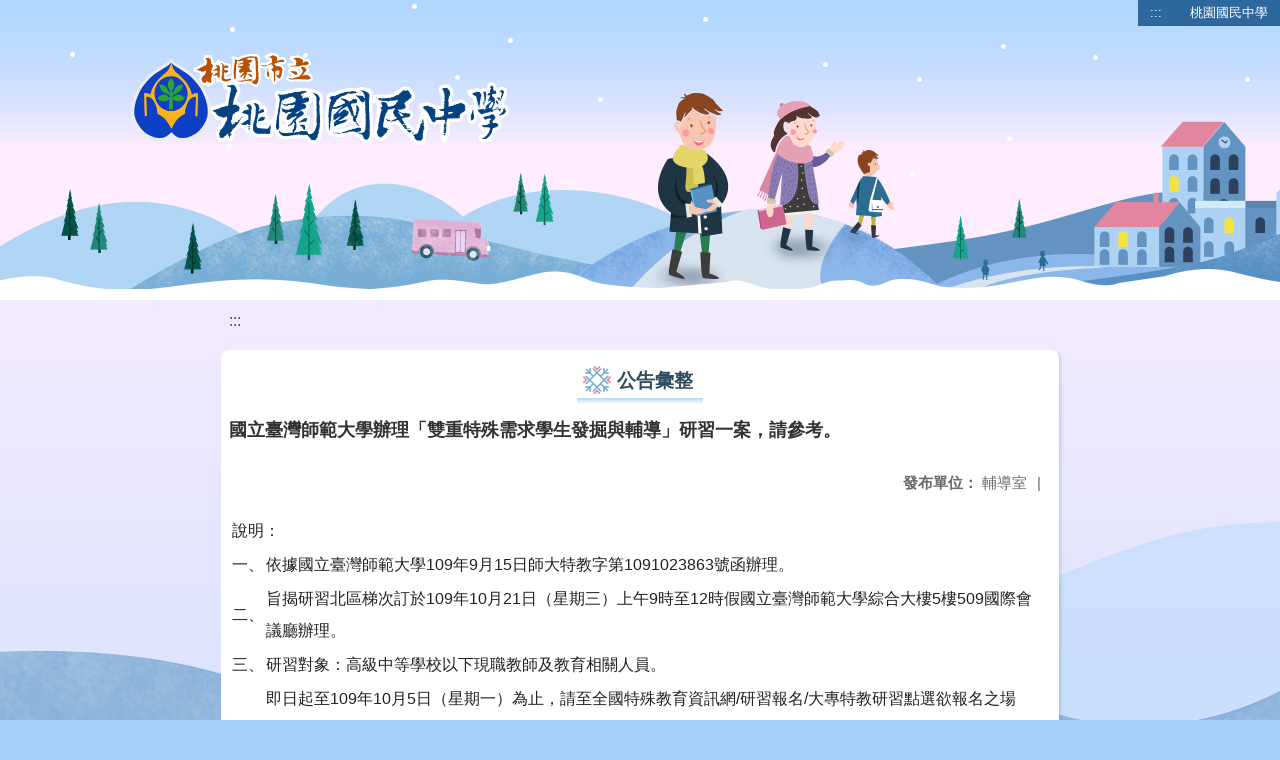

--- FILE ---
content_type: text/html; charset=utf-8
request_url: https://www.tyjh.tyc.edu.tw/nss/main/freeze/5abf2d62aa93092cee58ceb4/g0qjbbD4007/5f6c3b40e5f848097e2777b0
body_size: 7314
content:
<!DOCTYPE html>
<html lang="zh-tw">
<head>
  <meta charset="UTF-8">
  <meta name="viewport" content="width=device-width, initial-scale=1.0">
  
    <meta name="robots" content="noindex, nofollow">
  
  <title>
    桃園國民中學 - 公告彙整 
  </title>
  
  
    <link rel="stylesheet" href="/src/stylesheets/basic.css">
    <link rel="stylesheet" href="/src/ckeditor5/style.css">
  
  
    <link rel="stylesheet" href="/pkg_nss/5bc6fe41562c3c2e34673083/css/theme.css">
  
    <link rel="stylesheet" href="/pkg_nss/5bc6fe41562c3c2e34673083/css/theme-N006.css">
  
  <link rel="stylesheet" href="/src/stylesheets/html-editor.css">
  <link rel="stylesheet" href="/src/ckeditor5/ckeditor5.css">

  <!-- 引入 Vue 與 Vue I18n -->
  <script src="/src/plugins/vue/vue.min.js" type="text/javascript" charset="utf-8"></script>
  <script type="text/javascript" src="/src/plugins/vue/vue-i18n.js" charset="utf-8"></script>
  <script src="/nss/static/script/5bd7d110fd3be993be154a6f/freeze"></script>
  <script type="module" src="/src/ckeditor5/eventListener.js"></script>

  <!-- 將無障礙選單控制的 Vue 程式碼放在 head 中，等 DOMContentLoaded 後啟動 -->
  <script>
    document.addEventListener('DOMContentLoaded', function() {
      // Vue I18n 設定（依照需求調整）
      const i18n = new VueI18n({
        locale: "zh-tw",
        messages: {
          'en': {
            FEZ001: 'announce:',
            FEZ002: 'anno unit:',
            FEZ003: 'anno date:',
            FEZ004: 'last update:',
            FEZ005: 'views:',
            FEZ006: 'Tel',
            FEZ007: 'Fax',
            FEZ008: 'E-Mail',
            FEZ009: 'Updated',
            FEZ010: 'Total views',
            FEZ011: 'Today visitor',
            FEZ012: 'attachment',
            FEZ013: 'links',
            FEZ014: 'Release date:',
            keywords: 'Key words'
          },
          'zh-tw': {
            FEZ001: '發布人：',
            FEZ002: '發布單位：',
            FEZ003: '發佈日期：',
            FEZ004: '最後更新日期：',
            FEZ005: '點閱數：',
            FEZ006: '聯絡電話',
            FEZ007: '傳真',
            FEZ008: '電子信箱',
            FEZ009: '最後更新',
            FEZ010: '總瀏覽人次',
            FEZ011: '今日瀏覽人次',
            FEZ012: '相關附件',
            FEZ013: '相關連結',
            FEZ014: '下架日期：',
            keywords: '關鍵字'
          },
          'zh-cn': {
            FEZ001: '发布人：',
            FEZ002: '发布单位：',
            FEZ003: '发布日期：',
            FEZ004: '最后更新日期：',
            FEZ005: '点阅数：',
            FEZ006: '联络电话',
            FEZ007: '传真',
            FEZ008: '电子信箱',
            FEZ009: '最后更新',
            FEZ010: '总浏览人次',
            FEZ011: '今日浏览人次',
            FEZ012: '相关附件',
            FEZ013: '相关连结',
            FEZ014: '下架日期：',
            keywords: '关键字'
          }
        }
      });
      
      // 建立 Vue 實例，掛在 #ct-content 區塊
      new Vue({
        i18n: i18n,
        data: function() {
          return {
            focus: '' // 記錄目前展開的主選單名稱
          }
        },
        methods: {
          // 點擊、鍵盤操作或聚焦時展開/收合子選單，並輸出 console 訊息
          openDrowdown: function(name) {
            this.focus = (this.focus === name ? '' : name);
          }
        }
      }).$mount('#ct-content');
    });
  </script>
  
  <!-- (假設 CSS 均已正確引入，如基本樣式與下拉選單樣式)
       例如：
       .menuhidden[aria-hidden="true"] { display: none; }
       .menuhidden.navbar-menu[aria-hidden="false"] { display: block; }
       .navrwd-svg { cursor: pointer; display: inline-flex; align-items: center; justify-content: center; width: 32px; height: 32px; }
       .navrwd-svg:focus { outline: 2px solid #007aff; outline-offset: 2px; }
  -->
  
</head>
<body class="theme-bg ct-row">
  <a class="focusable" tabindex="1" title="移至網頁之主要內容區位置" href="#center">移至網頁之主要內容區位置</a>
  <div id="ct-content" class="top-space gd-xs12">
    <!-- header start -->
    <header>
      <!-- 無障礙定位點；注意若 freeze 內亦有定位點則需同步調整 -->
      <a href="#top" accesskey="T" id="top" title="上方主選單連結區">:::</a>
      <a href="/nss/s/main/index" title="桃園國民中學">
        桃園國民中學
      </a>
    </header>
    <!-- header end -->
    
    <!-- theme start -->
    <div class="theme gd-xs12">
      <div class="logo">
        <a href="/nss/s/main/index" title="桃園國民中學">
          <h1>
            
              <img src="/uploads/1742784866127XH6mFVdi.png" alt="桃園國民中學網站LOGO">
            
          </h1>
        </a>
      </div>
    </div>
    <!-- theme end -->
    
    <!-- navbar start -->
    <!-- <div class="gd-xs12 ct-row">
      <nav class="navbar">
        <label class="show-menu" onclick="showMenu()">
          <div title="展開" class="ct-hamburger">
            <svg xmlns="http://www.w3.org/2000/svg" viewBox="0 0 24 24">
              <path d="M2.016 5.484h19.969v2.016h-19.969v-2.016zM2.016 10.5h19.969v2.016h-19.969v-2.016zM2.016 15.516h19.969v1.969h-19.969v-1.969z"></path>
            </svg>
          </div>
        </label>
        <input type="checkbox" id="show-menu" role="button" title="展開">
        <ul id="menu">
          
            
            
              <li>
                
                  <a href="/nss/s/main/SchoolProfile" target="_blank">
                    學校簡介
                  </a>
                
                
                  <div class="navrwd">
                    <div class="navrwd-svg"
                      role="button"
                      tabindex="0"
                      title="展開"
                      @focus="openDrowdown(`javascript:void(0)`)"
                      @click.stop="openDrowdown(`javascript:void(0)`)"
                      @keydown.enter="openDrowdown(`javascript:void(0)`)"
                      @keydown.space.prevent="openDrowdown(`javascript:void(0)`)">
                      <svg xmlns="http://www.w3.org/2000/svg" viewBox="0 0 92 92">
                        <path d="M46,63c-1.1,0-2.1-0.4-2.9-1.2l-25-26c-1.5-1.6-1.5-4.1,0.1-5.7c1.6-1.5,4.1-1.5,5.7,0.1l22.1,23l22.1-23
                          c1.5-1.6,4.1-1.6,5.7-0.1c1.6,1.5,1.6,4.1,0.1,5.7l-25,26C48.1,62.6,47.1,63,46,63z"/>
                      </svg>
                    </div>
                  </div>
                
                <ul class="menuhidden" 
                    :class="{ 'navbar-menu': focus === 'javascript:void(0)' }"
                    :aria-hidden="focus === 'javascript:void(0)' ? 'false' : 'true'">
                  
                    
                    
                      
                        <li class="menu-mobile">
                          <a href="/nss/s/main/SchoolProfile" target="_blank">
                            關於桃中
                          </a>
                        </li>
                      
                    
                  
                    
                    
                      
                        <li class="menu-mobile">
                          <a href="/nss/s/main/Campus" target="_blank">
                            校園景觀
                          </a>
                        </li>
                      
                    
                  
                    
                    
                      
                        <li class="menu-mobile">
                          <a href="/nss/s/main/eventalbum" target="_blank">
                            活動相簿
                          </a>
                        </li>
                      
                    
                  
                    
                    
                      
                        <li class="menu-mobile">
                          <a href="/nss/s/main/video" target="_blank">
                            線上影音
                          </a>
                        </li>
                      
                    
                  
                  <li class="menu-web">
                    
                      
                      
                        
                          <a href="/nss/s/main/SchoolProfile" target="_blank">
                            關於桃中
                          </a>
                        
                      
                    
                      
                      
                        
                          <a href="/nss/s/main/Campus" target="_blank">
                            校園景觀
                          </a>
                        
                      
                    
                      
                      
                        
                          <a href="/nss/s/main/eventalbum" target="_blank">
                            活動相簿
                          </a>
                        
                      
                    
                      
                      
                        
                          <a href="/nss/s/main/video" target="_blank">
                            線上影音
                          </a>
                        
                      
                    
                  </li>
                </ul>
              </li>
            
          
            
            
              <li>
                
                  <a href="/nss/s/main/https://www.facebook.com/tyjh.news/" target="_blank">
                    官方臉書
                  </a>
                
                
                  <div class="navrwd">
                    <div class="navrwd-svg"
                      role="button"
                      tabindex="0"
                      title="展開"
                      @focus="openDrowdown(`javascript:void(0)`)"
                      @click.stop="openDrowdown(`javascript:void(0)`)"
                      @keydown.enter="openDrowdown(`javascript:void(0)`)"
                      @keydown.space.prevent="openDrowdown(`javascript:void(0)`)">
                      <svg xmlns="http://www.w3.org/2000/svg" viewBox="0 0 92 92">
                        <path d="M46,63c-1.1,0-2.1-0.4-2.9-1.2l-25-26c-1.5-1.6-1.5-4.1,0.1-5.7c1.6-1.5,4.1-1.5,5.7,0.1l22.1,23l22.1-23
                          c1.5-1.6,4.1-1.6,5.7-0.1c1.6,1.5,1.6,4.1,0.1,5.7l-25,26C48.1,62.6,47.1,63,46,63z"/>
                      </svg>
                    </div>
                  </div>
                
                <ul class="menuhidden" 
                    :class="{ 'navbar-menu': focus === 'javascript:void(0)' }"
                    :aria-hidden="focus === 'javascript:void(0)' ? 'false' : 'true'">
                  
                    
                    
                      
                        <li class="menu-mobile">
                          <a href="https://www.facebook.com/tyjh.news/" target="_blank">
                            桃中Hot News臉書
                          </a>
                        </li>
                      
                    
                  
                    
                    
                      
                        <li class="menu-mobile">
                          <a href="https://www.facebook.com/101131634936025/" target="_blank">
                            資優班臉書
                          </a>
                        </li>
                      
                    
                  
                    
                    
                      
                        <li class="menu-mobile">
                          <a href="https://m.facebook.com/%E6%A1%83%E5%9C%92%E5%9C%8B%E4%B8%AD%E7%94%B0%E5%BE%91%E8%A8%93%E7%B7%B4%E7%AB%99-177697658928417/" target="_blank">
                            田徑運動訓練站臉書
                          </a>
                        </li>
                      
                    
                  
                    
                    
                      
                        <li class="menu-mobile">
                          <a href="https://www.facebook.com/%E6%B0%B8%E8%B1%90%E6%A1%83%E4%B8%AD%E6%A1%8C%E7%90%83%E5%9C%98%E9%9A%8A-450378515085895/" target="_blank">
                            桌球隊臉書
                          </a>
                        </li>
                      
                    
                  
                  <li class="menu-web">
                    
                      
                      
                        
                          <a href="https://www.facebook.com/tyjh.news/" target="_blank">
                            桃中Hot News臉書
                          </a>
                        
                      
                    
                      
                      
                        
                          <a href="https://www.facebook.com/101131634936025/" target="_blank">
                            資優班臉書
                          </a>
                        
                      
                    
                      
                      
                        
                          <a href="https://m.facebook.com/%E6%A1%83%E5%9C%92%E5%9C%8B%E4%B8%AD%E7%94%B0%E5%BE%91%E8%A8%93%E7%B7%B4%E7%AB%99-177697658928417/" target="_blank">
                            田徑運動訓練站臉書
                          </a>
                        
                      
                    
                      
                      
                        
                          <a href="https://www.facebook.com/%E6%B0%B8%E8%B1%90%E6%A1%83%E4%B8%AD%E6%A1%8C%E7%90%83%E5%9C%98%E9%9A%8A-450378515085895/" target="_blank">
                            桌球隊臉書
                          </a>
                        
                      
                    
                  </li>
                </ul>
              </li>
            
          
            
            
              <li>
                
                  <a href="/nss/s/main/Principal" target="_blank">
                    行政單位
                  </a>
                
                
                  <div class="navrwd">
                    <div class="navrwd-svg"
                      role="button"
                      tabindex="0"
                      title="展開"
                      @focus="openDrowdown(`javascript:void(0)`)"
                      @click.stop="openDrowdown(`javascript:void(0)`)"
                      @keydown.enter="openDrowdown(`javascript:void(0)`)"
                      @keydown.space.prevent="openDrowdown(`javascript:void(0)`)">
                      <svg xmlns="http://www.w3.org/2000/svg" viewBox="0 0 92 92">
                        <path d="M46,63c-1.1,0-2.1-0.4-2.9-1.2l-25-26c-1.5-1.6-1.5-4.1,0.1-5.7c1.6-1.5,4.1-1.5,5.7,0.1l22.1,23l22.1-23
                          c1.5-1.6,4.1-1.6,5.7-0.1c1.6,1.5,1.6,4.1,0.1,5.7l-25,26C48.1,62.6,47.1,63,46,63z"/>
                      </svg>
                    </div>
                  </div>
                
                <ul class="menuhidden" 
                    :class="{ 'navbar-menu': focus === 'javascript:void(0)' }"
                    :aria-hidden="focus === 'javascript:void(0)' ? 'false' : 'true'">
                  
                    
                    
                      
                        <li class="menu-mobile">
                          <a href="/nss/s/main/Principal" target="_blank">
                            校長室
                          </a>
                        </li>
                      
                    
                  
                    
                    
                      
                        <li class="menu-mobile">
                          <a href="/nss/s/main/academic" target="_blank">
                            教務處
                          </a>
                        </li>
                      
                    
                  
                    
                    
                      
                        <li class="menu-mobile">
                          <a href="/nss/s/main/studentaffairs" target="_blank">
                            學務處
                          </a>
                        </li>
                      
                    
                  
                    
                    
                      
                        <li class="menu-mobile">
                          <a href="/nss/s/main/GeneralAffairs" target="_blank">
                            總務處
                          </a>
                        </li>
                      
                    
                  
                    
                    
                      
                        <li class="menu-mobile">
                          <a href="/nss/s/main/Counselors" target="_blank">
                            輔導室
                          </a>
                        </li>
                      
                    
                  
                    
                    
                      
                        <li class="menu-mobile">
                          <a href="/nss/s/main/PersonnelOffice" target="_blank">
                            人事室
                          </a>
                        </li>
                      
                    
                  
                    
                    
                      
                        <li class="menu-mobile">
                          <a href="/nss/s/main/AccountingOffice" target="_blank">
                            會計室
                          </a>
                        </li>
                      
                    
                  
                    
                    
                      
                        <li class="menu-mobile">
                          <a href="/nss/s/main/NightDepartment" target="_blank">
                            補校
                          </a>
                        </li>
                      
                    
                  
                  <li class="menu-web">
                    
                      
                      
                        
                          <a href="/nss/s/main/Principal" target="_blank">
                            校長室
                          </a>
                        
                      
                    
                      
                      
                        
                          <a href="/nss/s/main/academic" target="_blank">
                            教務處
                          </a>
                        
                      
                    
                      
                      
                        
                          <a href="/nss/s/main/studentaffairs" target="_blank">
                            學務處
                          </a>
                        
                      
                    
                      
                      
                        
                          <a href="/nss/s/main/GeneralAffairs" target="_blank">
                            總務處
                          </a>
                        
                      
                    
                      
                      
                        
                          <a href="/nss/s/main/Counselors" target="_blank">
                            輔導室
                          </a>
                        
                      
                    
                      
                      
                        
                          <a href="/nss/s/main/PersonnelOffice" target="_blank">
                            人事室
                          </a>
                        
                      
                    
                      
                      
                        
                          <a href="/nss/s/main/AccountingOffice" target="_blank">
                            會計室
                          </a>
                        
                      
                    
                      
                      
                        
                          <a href="/nss/s/main/NightDepartment" target="_blank">
                            補校
                          </a>
                        
                      
                    
                  </li>
                </ul>
              </li>
            
          
            
            
              <li>
                
                  <a href="/nss/s/main/freshman" target="_blank">
                    生親師專區
                  </a>
                
                
                  <div class="navrwd">
                    <div class="navrwd-svg"
                      role="button"
                      tabindex="0"
                      title="展開"
                      @focus="openDrowdown(`javascript:void(0)`)"
                      @click.stop="openDrowdown(`javascript:void(0)`)"
                      @keydown.enter="openDrowdown(`javascript:void(0)`)"
                      @keydown.space.prevent="openDrowdown(`javascript:void(0)`)">
                      <svg xmlns="http://www.w3.org/2000/svg" viewBox="0 0 92 92">
                        <path d="M46,63c-1.1,0-2.1-0.4-2.9-1.2l-25-26c-1.5-1.6-1.5-4.1,0.1-5.7c1.6-1.5,4.1-1.5,5.7,0.1l22.1,23l22.1-23
                          c1.5-1.6,4.1-1.6,5.7-0.1c1.6,1.5,1.6,4.1,0.1,5.7l-25,26C48.1,62.6,47.1,63,46,63z"/>
                      </svg>
                    </div>
                  </div>
                
                <ul class="menuhidden" 
                    :class="{ 'navbar-menu': focus === 'javascript:void(0)' }"
                    :aria-hidden="focus === 'javascript:void(0)' ? 'false' : 'true'">
                  
                    
                    
                      
                        <li class="menu-mobile">
                          <a href="/nss/s/main/freshman" target="_blank">
                            新生專區
                          </a>
                        </li>
                      
                    
                  
                    
                    
                      
                        <li class="menu-mobile">
                          <a href="http://www.tyjh.tyc.edu.tw/nss/s/ParentsAssociation/index" target="_blank">
                            家長會專區
                          </a>
                        </li>
                      
                    
                  
                    
                    
                      
                        <li class="menu-mobile">
                          <a href="/nss/s/main/Progression" target="_blank">
                            升學專區
                          </a>
                        </li>
                      
                    
                  
                    
                    
                      
                        <li class="menu-mobile">
                          <a href="/nss/s/main/international" target="_blank">
                            國際教育
                          </a>
                        </li>
                      
                    
                  
                    
                    
                      
                        <li class="menu-mobile">
                          <a href="http://www.talab3.tw/" target="_blank">
                            自主學習3.0
                          </a>
                        </li>
                      
                    
                  
                    
                    
                  
                    
                    
                  
                    
                    
                  
                  <li class="menu-web">
                    
                      
                      
                        
                          <a href="/nss/s/main/freshman" target="_blank">
                            新生專區
                          </a>
                        
                      
                    
                      
                      
                        
                          <a href="http://www.tyjh.tyc.edu.tw/nss/s/ParentsAssociation/index" target="_blank">
                            家長會專區
                          </a>
                        
                      
                    
                      
                      
                        
                          <a href="/nss/s/main/Progression" target="_blank">
                            升學專區
                          </a>
                        
                      
                    
                      
                      
                        
                          <a href="/nss/s/main/international" target="_blank">
                            國際教育
                          </a>
                        
                      
                    
                      
                      
                        
                          <a href="http://www.talab3.tw/" target="_blank">
                            自主學習3.0
                          </a>
                        
                      
                    
                      
                      
                    
                      
                      
                    
                      
                      
                    
                  </li>
                </ul>
              </li>
            
          
            
            
              <li>
                
                  <a href="/nss/s/main/classweb" target="_blank">
                    班級專區
                  </a>
                
                
                  <div class="navrwd">
                    <div class="navrwd-svg"
                      role="button"
                      tabindex="0"
                      title="展開"
                      @focus="openDrowdown(`classweb`)"
                      @click.stop="openDrowdown(`classweb`)"
                      @keydown.enter="openDrowdown(`classweb`)"
                      @keydown.space.prevent="openDrowdown(`classweb`)">
                      <svg xmlns="http://www.w3.org/2000/svg" viewBox="0 0 92 92">
                        <path d="M46,63c-1.1,0-2.1-0.4-2.9-1.2l-25-26c-1.5-1.6-1.5-4.1,0.1-5.7c1.6-1.5,4.1-1.5,5.7,0.1l22.1,23l22.1-23
                          c1.5-1.6,4.1-1.6,5.7-0.1c1.6,1.5,1.6,4.1,0.1,5.7l-25,26C48.1,62.6,47.1,63,46,63z"/>
                      </svg>
                    </div>
                  </div>
                
                <ul class="menuhidden" 
                    :class="{ 'navbar-menu': focus === 'classweb' }"
                    :aria-hidden="focus === 'classweb' ? 'false' : 'true'">
                  
                    
                    
                  
                    
                    
                  
                    
                    
                  
                    
                    
                  
                    
                    
                  
                    
                    
                      
                        <li class="menu-mobile">
                          <a href="http://www.tyjh.tyc.edu.tw/nss/s/GiftedClassroom/index" target="_blank">
                            資優班
                          </a>
                        </li>
                      
                    
                  
                    
                    
                      
                        <li class="menu-mobile">
                          <a href="http://www.tyjh.tyc.edu.tw/nss/s/Zhuoqiu" target="_blank">
                            桌球隊
                          </a>
                        </li>
                      
                    
                  
                    
                    
                      
                        <li class="menu-mobile">
                          <a href="http://www.tyjh.tyc.edu.tw/nss/s/ArtClassroom/index" target="_blank">
                            美術班
                          </a>
                        </li>
                      
                    
                  
                    
                    
                      
                        <li class="menu-mobile">
                          <a href="http://www.tyjh.tyc.edu.tw/nss/s/Tianjing/index" target="_blank">
                            田徑隊
                          </a>
                        </li>
                      
                    
                  
                    
                    
                      
                        <li class="menu-mobile">
                          <a href="http://www.tyjh.tyc.edu.tw/nss/p/classweb" target="_blank">
                            班級聯絡簿
                          </a>
                        </li>
                      
                    
                  
                  <li class="menu-web">
                    
                      
                      
                    
                      
                      
                    
                      
                      
                    
                      
                      
                    
                      
                      
                    
                      
                      
                        
                          <a href="http://www.tyjh.tyc.edu.tw/nss/s/GiftedClassroom/index" target="_blank">
                            資優班
                          </a>
                        
                      
                    
                      
                      
                        
                          <a href="http://www.tyjh.tyc.edu.tw/nss/s/Zhuoqiu" target="_blank">
                            桌球隊
                          </a>
                        
                      
                    
                      
                      
                        
                          <a href="http://www.tyjh.tyc.edu.tw/nss/s/ArtClassroom/index" target="_blank">
                            美術班
                          </a>
                        
                      
                    
                      
                      
                        
                          <a href="http://www.tyjh.tyc.edu.tw/nss/s/Tianjing/index" target="_blank">
                            田徑隊
                          </a>
                        
                      
                    
                      
                      
                        
                          <a href="http://www.tyjh.tyc.edu.tw/nss/p/classweb" target="_blank">
                            班級聯絡簿
                          </a>
                        
                      
                    
                  </li>
                </ul>
              </li>
            
          
            
            
              <li>
                
                  <a href="/nss/s/main/ResourceReservation" target="_blank">
                    校園資源
                  </a>
                
                
                  <div class="navrwd">
                    <div class="navrwd-svg"
                      role="button"
                      tabindex="0"
                      title="展開"
                      @focus="openDrowdown(`javascript:void(0)`)"
                      @click.stop="openDrowdown(`javascript:void(0)`)"
                      @keydown.enter="openDrowdown(`javascript:void(0)`)"
                      @keydown.space.prevent="openDrowdown(`javascript:void(0)`)">
                      <svg xmlns="http://www.w3.org/2000/svg" viewBox="0 0 92 92">
                        <path d="M46,63c-1.1,0-2.1-0.4-2.9-1.2l-25-26c-1.5-1.6-1.5-4.1,0.1-5.7c1.6-1.5,4.1-1.5,5.7,0.1l22.1,23l22.1-23
                          c1.5-1.6,4.1-1.6,5.7-0.1c1.6,1.5,1.6,4.1,0.1,5.7l-25,26C48.1,62.6,47.1,63,46,63z"/>
                      </svg>
                    </div>
                  </div>
                
                <ul class="menuhidden" 
                    :class="{ 'navbar-menu': focus === 'javascript:void(0)' }"
                    :aria-hidden="focus === 'javascript:void(0)' ? 'false' : 'true'">
                  
                    
                    
                  
                    
                    
                  
                    
                    
                  
                    
                    
                      
                        <li class="menu-mobile">
                          <a href="http://163.30.55.19:1357" target="_blank">
                            桃中NAS
                          </a>
                        </li>
                      
                    
                  
                    
                    
                      
                        <li class="menu-mobile">
                          <a href="https://docs.google.com/spreadsheets/d/13X2WYeEUKd2bLFV6wEOZ-8hZ68JGi6pivyvKPnhhag8/edit?ts=5798d55f#gid=1660881563" target="_blank">
                            下載與說明
                          </a>
                        </li>
                      
                    
                  
                    
                    
                      
                        <li class="menu-mobile">
                          <a href="/nss/s/main/ereading" target="_blank">
                            閱讀與學習資源
                          </a>
                        </li>
                      
                    
                  
                    
                    
                      
                        <li class="menu-mobile">
                          <a href="https://read.moe.edu.tw/034501/library" target="_blank">
                            桃中圖書室
                          </a>
                        </li>
                      
                    
                  
                    
                    
                  
                    
                    
                      
                        <li class="menu-mobile">
                          <a href="http://10.34.244.4/" target="_blank">
                            無聲廣播
                          </a>
                        </li>
                      
                    
                  
                    
                    
                      
                        <li class="menu-mobile">
                          <a href="https://www.tyjh.tyc.edu.tw/nss/main/freeze/5a9759adef37531ea27bf1b0/twpn66J2969/67e6ab585c390a07424a900d?vector=private&amp;static=false" target="_blank">
                            Teams雲端學院
                          </a>
                        </li>
                      
                    
                  
                  <li class="menu-web">
                    
                      
                      
                    
                      
                      
                    
                      
                      
                    
                      
                      
                        
                          <a href="http://163.30.55.19:1357" target="_blank">
                            桃中NAS
                          </a>
                        
                      
                    
                      
                      
                        
                          <a href="https://docs.google.com/spreadsheets/d/13X2WYeEUKd2bLFV6wEOZ-8hZ68JGi6pivyvKPnhhag8/edit?ts=5798d55f#gid=1660881563" target="_blank">
                            下載與說明
                          </a>
                        
                      
                    
                      
                      
                        
                          <a href="/nss/s/main/ereading" target="_blank">
                            閱讀與學習資源
                          </a>
                        
                      
                    
                      
                      
                        
                          <a href="https://read.moe.edu.tw/034501/library" target="_blank">
                            桃中圖書室
                          </a>
                        
                      
                    
                      
                      
                    
                      
                      
                        
                          <a href="http://10.34.244.4/" target="_blank">
                            無聲廣播
                          </a>
                        
                      
                    
                      
                      
                        
                          <a href="https://www.tyjh.tyc.edu.tw/nss/main/freeze/5a9759adef37531ea27bf1b0/twpn66J2969/67e6ab585c390a07424a900d?vector=private&amp;static=false" target="_blank">
                            Teams雲端學院
                          </a>
                        
                      
                    
                  </li>
                </ul>
              </li>
            
          
            
            
              <li>
                
                  <a href="/nss/s/main/http://www.tyjh.tyc.edu.tw/nss/s/Traffic/index" target="_blank">
                    評鑑專區
                  </a>
                
                
                  <div class="navrwd">
                    <div class="navrwd-svg"
                      role="button"
                      tabindex="0"
                      title="展開"
                      @focus="openDrowdown(`javascript:void(0)`)"
                      @click.stop="openDrowdown(`javascript:void(0)`)"
                      @keydown.enter="openDrowdown(`javascript:void(0)`)"
                      @keydown.space.prevent="openDrowdown(`javascript:void(0)`)">
                      <svg xmlns="http://www.w3.org/2000/svg" viewBox="0 0 92 92">
                        <path d="M46,63c-1.1,0-2.1-0.4-2.9-1.2l-25-26c-1.5-1.6-1.5-4.1,0.1-5.7c1.6-1.5,4.1-1.5,5.7,0.1l22.1,23l22.1-23
                          c1.5-1.6,4.1-1.6,5.7-0.1c1.6,1.5,1.6,4.1,0.1,5.7l-25,26C48.1,62.6,47.1,63,46,63z"/>
                      </svg>
                    </div>
                  </div>
                
                <ul class="menuhidden" 
                    :class="{ 'navbar-menu': focus === 'javascript:void(0)' }"
                    :aria-hidden="focus === 'javascript:void(0)' ? 'false' : 'true'">
                  
                    
                    
                      
                        <li class="menu-mobile">
                          <a href="http://www.tyjh.tyc.edu.tw/nss/s/Traffic/index" target="_blank">
                            交通安全
                          </a>
                        </li>
                      
                    
                  
                    
                    
                      
                        <li class="menu-mobile">
                          <a href="http://www.tyjh.tyc.edu.tw/nss/s/Sustainable/index" target="_blank">
                            永續校園
                          </a>
                        </li>
                      
                    
                  
                    
                    
                      
                        <li class="menu-mobile">
                          <a href="https://hps.tyc.edu.tw/upload-view.aspx?openExternalBrowser=1&amp;ids=D779CF2A7140EBFDC1494A982447237C9E00A821581FCAF7D11950F1A7AAF584A405DE66ACC051041A228A9463A6D0EA#top1" target="_blank">
                            桃園市健康促進學校輔導訪視平台
                          </a>
                        </li>
                      
                    
                  
                    
                    
                      
                        <li class="menu-mobile">
                          <a href="http://www.tyjh.tyc.edu.tw/nss/s/Lunch/index" target="_blank">
                            午餐教育
                          </a>
                        </li>
                      
                    
                  
                    
                    
                  
                    
                    
                      
                        <li class="menu-mobile">
                          <a href="/nss/s/main/CapitalSecurity" target="_blank">
                            資安/個資專區
                          </a>
                        </li>
                      
                    
                  
                  <li class="menu-web">
                    
                      
                      
                        
                          <a href="http://www.tyjh.tyc.edu.tw/nss/s/Traffic/index" target="_blank">
                            交通安全
                          </a>
                        
                      
                    
                      
                      
                        
                          <a href="http://www.tyjh.tyc.edu.tw/nss/s/Sustainable/index" target="_blank">
                            永續校園
                          </a>
                        
                      
                    
                      
                      
                        
                          <a href="https://hps.tyc.edu.tw/upload-view.aspx?openExternalBrowser=1&amp;ids=D779CF2A7140EBFDC1494A982447237C9E00A821581FCAF7D11950F1A7AAF584A405DE66ACC051041A228A9463A6D0EA#top1" target="_blank">
                            桃園市健康促進學校輔導訪視平台
                          </a>
                        
                      
                    
                      
                      
                        
                          <a href="http://www.tyjh.tyc.edu.tw/nss/s/Lunch/index" target="_blank">
                            午餐教育
                          </a>
                        
                      
                    
                      
                      
                    
                      
                      
                        
                          <a href="/nss/s/main/CapitalSecurity" target="_blank">
                            資安/個資專區
                          </a>
                        
                      
                    
                  </li>
                </ul>
              </li>
            
          
            
            
          
            
            
          
            
            
          
            
            
          
            
            
              <li>
                
                  <a href="/nss/s/main/media" target="_blank">
                    媒體報導
                  </a>
                
                
                <ul class="menuhidden" 
                    :class="{ 'navbar-menu': focus === 'media' }"
                    :aria-hidden="focus === 'media' ? 'false' : 'true'">
                  
                  <li class="menu-web">
                    
                  </li>
                </ul>
              </li>
            
          
            
            
              <li>
                
                  <a href="https://tytyjh.teamslite.com.tw/login.html" target="_blank">
                    桃中雲端學院
                  </a>
                
                
                <ul class="menuhidden" 
                    :class="{ 'navbar-menu': focus === 'https://tytyjh.teamslite.com.tw/login.html' }"
                    :aria-hidden="focus === 'https://tytyjh.teamslite.com.tw/login.html' ? 'false' : 'true'">
                  
                  <li class="menu-web">
                    
                  </li>
                </ul>
              </li>
            
          
            
            
              <li>
                
                  <a href="https://sites.google.com/gm.tyjh.tyc.edu.tw/reading" target="_blank">
                    閱讀磐石
                  </a>
                
                
                <ul class="menuhidden" 
                    :class="{ 'navbar-menu': focus === 'https://sites.google.com/gm.tyjh.tyc.edu.tw/reading' }"
                    :aria-hidden="focus === 'https://sites.google.com/gm.tyjh.tyc.edu.tw/reading' ? 'false' : 'true'">
                  
                  <li class="menu-web">
                    
                  </li>
                </ul>
              </li>
            
          
        </ul>
      </nav>
    </div> -->
    <!-- navbar end -->
    
    <!-- breadcrumb start -->
    <div class="gd-xs8 gd-offset-xs2 ct-row">
      <nav aria-label="breadcrumb">
        <ol class="breadcrumb">
          <li class="breadcrumb-item">
            <a href="#center" accesskey="C" id="center" title="中間主選單連結區">:::</a>
          </li>
        </ol>
      </nav>
    </div>
    <!-- breadcrumb end -->
    
    <!-- main start -->
    <div id="main_top">
      <div class="ct-row"></div>
    </div>
    <div id="main_middle" style="min-height: 500px;">
      <div class="gd-sm8 gd-xs8 gd-offset-xs2 edit-focus">
        <div class="ct-row module">
          <h2 class="module-title module-title-bg">
            公告彙整 
          </h2>
          <div class="module-content">
            <div class="ct-row gd-lg12" id="noticeview_to_print">
              
                <h3 class="font-bold notice_titlebg m-b-md">
                  國立臺灣師範大學辦理「雙重特殊需求學生發掘與輔導」研習一案，請參考。
                </h3>
              
              <div class="ct-row m-b">
                
                
                  <p class="float-r text-secondary" style="font-size: 0.95em;">
                    <span class="font-bold">{{ $t('FEZ002') }}</span>
                    輔導室<span class="m-l m-r">|</span>
                  </p>
                
              </div>
              <div class="htmldisplay">
                <div class="editfont"><table>
	<tbody>
		<tr>
			<td><span style="font-size:undefined">說明：</span></td>
			<td>&nbsp;</td>
		</tr>
	</tbody>
</table>

<table>
	<tbody>
		<tr>
			<td><span style="font-size:undefined">一、</span></td>
			<td><span style="font-size:undefined">依據國立臺灣師範大學109年9月15日師大特教字第1091023863號函辦理。</span></td>
		</tr>
	</tbody>
</table>

<table>
	<tbody>
		<tr>
			<td><span style="font-size:undefined">二、</span></td>
			<td><span style="font-size:undefined">旨揭研習北區梯次訂於109年10月21日（星期三）上午9時至12時假國立臺灣師範大學綜合大樓5樓509國際會議廳辦理。</span></td>
		</tr>
	</tbody>
</table>

<table>
	<tbody>
		<tr>
			<td><span style="font-size:undefined">三、</span></td>
			<td><span style="font-size:undefined">研習對象：高級中等學校以下現職教師及教育相關人員。</span></td>
		</tr>
	</tbody>
</table>

<table>
	<tbody>
		<tr>
			<td><span style="font-size:undefined">四、</span></td>
			<td><span style="font-size:undefined">即日起至109年10月5日（星期一）為止，請至全國特殊教育資訊網/研習報名/大專特教研習點選欲報名之場次，網址如下：https://special.moe.gov.tw/study.php?unit_type=2，研習當天請準時報到，全程出席者將核發3小時研習時數。</span></td>
		</tr>
	</tbody>
</table>

<table>
	<tbody>
		<tr>
			<td><span style="font-size:undefined">五、</span></td>
			<td><span style="font-size:undefined">請貴校依教師請假規則等相關規定本權責核予參加人員公(差)假登記，差旅費請在原服務單位報支，並自行攜帶環保杯及餐具，以響應環保。</span></td>
		</tr>
	</tbody>
</table>

<table>
	<tbody>
		<tr>
			<td><span style="font-size:undefined">六、</span></td>
			<td><span style="font-size:undefined">考量國內疫情趨緩並配合中央流行疫情指揮中心防疫新生活運動，請研習人員佩戴口罩與會，落實勤洗手，呼吸道衛生與咳嗽禮節等良好個人衛生習慣，並請配合實名制及進入校園體溫量測等措施，為響應環保，請自備環保杯及環保餐具。</span></td>
		</tr>
	</tbody>
</table>

<table>
	<tbody>
		<tr>
			<td><span style="font-size:undefined">七、</span></td>
			<td><span style="font-size:undefined">檢附研習計畫書1份，研習詳情及相關規定請參閱研習計畫，如有疑義，請洽承辦人周佩蓉助理，電話：02-77495046。</span></td>
		</tr>
	</tbody>
</table>

<p>&nbsp;</p>
</div>
              </div>
              <hr>
              <div class="m-b">
                
                
                  <p class="font-bold">{{ $t('FEZ012') }}</p>
                  
                    <button class="ct-btn btn-Muted m-l m-b-xs" tabindex="-1">
                      <a href="/uploads/1600928576487MLQuaXMQ.pdf" target="_blank">
                        <span class="noticespan" style="font-size: 0.85rem; color: #555; letter-spacing: 0.03em;">
                          <svg style="width: 19px; height: 19px; fill: #888888; margin: 2px 2px -4px 0px;"
                               xmlns="http://www.w3.org/2000/svg" viewBox="0 0 24 24">
                            <path d="M16.5 6v11.5c0 2.21-1.79 4-4 4s-4-1.79-4-4V5c0-1.38 1.12-2.5 2.5-2.5s2.5 1.12 2.5 2.5v10.5c0 .55-.45 1-1 1s-1-.45-1-1V6H10v9.5c0 1.38 1.12 2.5 2.5 2.5s2.5-1.12 2.5-2.5V5c0-2.21-1.79-4-4-4S7 2.79 7 5v12.5c0 3.04 2.46 5.5 5.5 5.5s5.5-2.46 5.5-5.5V6h-1.5z"></path>
                            <path d="M0 0h24v24H0z" fill="none"></path>
                          </svg>
                          376735100E_1090085772_ATTACH1.pdf
                        </span>
                        <span class="sr-only">另開新視窗</span>
                      </a>
                    </button>
                  
                
              </div>
              <div class="m-b">
                
                
              </div>
              <div class="m-b">
                
                
              </div>
              <hr>
              <div class="ct-row">
                
                  <p class="float-r text-secondary" style="font-size: 0.95rem;">
                    <span class="font-bold">{{ $t('FEZ003') }}</span>
                    Invalid date
                  </p>
                
                
                
                <p class="float-r text-secondary" style="font-size: 0.95rem;">
                  <span class="font-bold">{{ $t('FEZ005') }}</span>
                  839<span class="m-l m-r">|</span>
                </p>
              </div>
            </div>
          </div>
        </div>
      </div>
    </div>
    <!-- main_middle end -->
    
    <!-- footer start -->
    
      <footer class="footerbg gd-xs12">
        <div class="connect ct-row">
          <div class="gd-md9 gd-sm8">
            <div class="text">
              <li>
                <a href="#bottom" accesskey="B" id="bottom" title="下方主選單連結區">:::</a>
              </li>
              <li>
                桃園市立桃園國民中學
              </li>
              <li class="line-block p-r-xs">
                桃園市桃園區莒光街2號
              </li>
              <li class="line-block">
                
              </li>
              <li>
                <div class="line-block p-r title">{{ $t('FEZ006') }}</div>
                <div class="line-block p-r-xs">
                  (03)3358282
                </div>|
                <div class="line-block p-l-xs">
                  
                </div>
              </li>
              <li>
                <div class="line-block p-r title">{{ $t('FEZ007') }}</div>
                <div class="line-block p-r-sm">
                  (03)3341005
                </div>
              </li>
              <li>
                <div class="line-block p-r title">{{ $t('FEZ008') }}</div>
                <div class="line-block">
                  
                </div>
              </li>
            </div>
          </div>
          <div class="gd-md3 gd-sm4 text">
            <li>
              <div class="freego">
                <p><a href="https://accessibility.moda.gov.tw/Applications/Detail?category=20200612202700" title="無障礙網站"><img alt="通過AA檢測等級無障礙網頁檢測" src="/uploads/1674024488797xJA7JcDU.jpg" style="border-width: 0px; border-style: solid; width: 150px; height: 53px;" /></a></p>
              </div>
            </li>
          </div>
        </div>
        <div class="copyright">
          Copyright ©2018 桃園國中 版權所有 All rights reserved
        </div>
      </footer>
    
    <!-- footer end -->
  </div>
  
  <script src="/src/javascripts/siteserver/freeze.js" type="text/javascript"></script>
</body>
</html>


--- FILE ---
content_type: application/javascript
request_url: https://www.tyjh.tyc.edu.tw/nss/static/script/5bd7d110fd3be993be154a6f/freeze
body_size: 911
content:
const $site = {
    "_id": "5bd7d110fd3be993be154a6f",
    "category": "main",
    "license": "5bd7d110fd3be993be154a6d",
    "__v": 0,
    "ctime": "2018-10-30T03:33:36.763Z",
    "uniq": "EhPYaN90",
    "upath": "main",
    "name": "桃園市桃園國中",
    "seo": [
        {
            "_id": "67e0c9665c390a07424a8941",
            "name": "keyword",
            "content": ""
        },
        {
            "_id": "67e0c9665c390a07424a8942",
            "name": "description",
            "content": "說明_桃園國民中學"
        }
    ],
    "title": "桃園國民中學",
    "showlogin": true,
    "logo": {
        "favicon": "/uploads/1541496430364ZdI7gIs6.png",
        "name": " ",
        "img": "/uploads/1742784866127XH6mFVdi.png",
        "display": "show"
    },
    "admins": [
        "5bd7d193fd3be993be154af1",
        "5be11b9afd3be993be1afc47",
        "5c513baeff353f18af12bd69",
        "5be11b9afd3be993be1afc3e"
    ],
    "visit": 14634496,
    "utime": "2025-07-11T02:39:07.943Z",
    "enabled": true,
    "vtime": "2026-01-22T13:56:03.848Z",
    "lang": "zh-tw",
    "theme": "5bc6fe41562c3c2e34673083",
    "footer": {
        "tel1": "(03)3358282",
        "name": "桃園市立桃園國民中學",
        "fax": "(03)3341005",
        "addr1": "桃園市桃園區莒光街2號",
        "copyright": "Copyright ©2018 桃園國中 版權所有 All rights reserved",
        "suggest": true,
        "freegotag": "<p><a href=\"https://accessibility.moda.gov.tw/Applications/Detail?category=20200612202700\" title=\"無障礙網站\"><img alt=\"通過AA檢測等級無障礙網頁檢測\" src=\"/uploads/1674024488797xJA7JcDU.jpg\" style=\"border-width: 0px; border-style: solid; width: 150px; height: 53px;\" /></a></p>"
    },
    "meta": {
        "googlesearch": "",
        "googletrack": ""
    },
    "outerResources": [
        "https://alerts.ncdr.nat.gov.tw/JSONAtomFeed.ashx?County=%E6%A1%83%E5%9C%92%E5%B8%82",
        "https://alerts.ncdr.nat.gov.tw/JSONAtomFeed.ashx?County="
    ],
    "advertisingLink": {},
    "donation": {
        "organizationName": "",
        "address": "",
        "identityNumber": "",
        "thankImage": "",
        "displayThankImage": true,
        "organizationStamp": "",
        "parentPresidentStamp": "",
        "attentionStamp": ""
    }
};